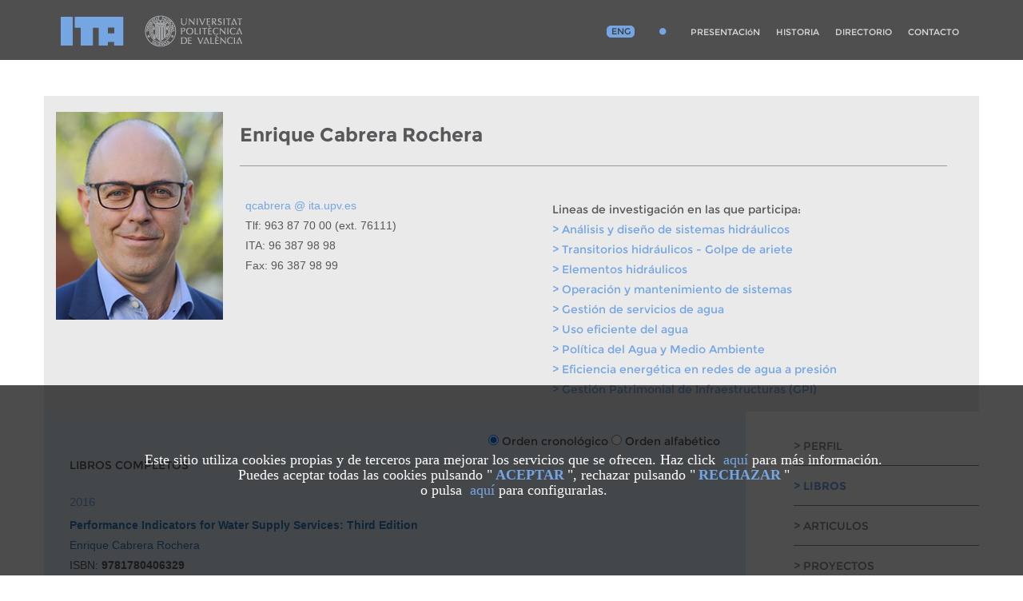

--- FILE ---
content_type: text/html; charset=UTF-8
request_url: https://www.ita.upv.es/quienes_somos/directorio/Enrique_Cabrera_Rochera/qcabrera/libros
body_size: 9374
content:
<!DOCTYPE html PUBLIC "-//W3C//DTD XHTML 1.0 Transitional//EN" "http://www.w3.org/TR/xhtml1/DTD/xhtml1-transitional.dtd">
<html xml:lang="es" lang="es">

<head>
        <title>Enrique Cabrera Rochera - ITA - Gesti&oacute;n sostenible del agua urbana </title>
  	<meta http-equiv="Content-Type" content="text/html; charset=utf-8" />
<meta charset="utf-8">
<meta http-equiv='X-UA-Compatible' content='IE=edge, chrome=1'/>        
<meta name="viewport" content="width=device-width, initial-scale=1">
<meta name="description" content="ITA. Gestion del Agua Urbana. Universidad Politecnica de Valencia. Quienes somos. Investigacion y Desarrollo. Cursos. Publicaciones. Proyectos. Articulos. Libros. Ventas" />
<meta name="keywords" content="ita, personal, quienes somos, formacion, consultoria" />
<meta name="robots" content="index,follow" />
<meta name="viewport" content="width=device-width, initial-scale=1" />

           <link rel="image_src" href="https://www.ita.upv.es/img/home/carousel_00.jpg">
           <meta name="twitter:image:src" content="https://www.ita.upv.es/img/home/carousel_00.jpg">
           <meta property="og:image" content="https://www.ita.upv.es/img/home/carousel_00.jpg">            
        
<script src="/recursos/js/jquery-1.12.4.min.js"></script>
<script src="/recursos/bootstrap/337/js/bootstrap.min.js"></script>

<!-- Google Analytics -->
<!-- <script>
(function(i,s,o,g,r,a,m){i['GoogleAnalyticsObject']=r;i[r]=i[r]||function(){
(i[r].q=i[r].q||[]).push(arguments)},i[r].l=1*new Date();a=s.createElement(o),
m=s.getElementsByTagName(o)[0];a.async=1;a.src=g;m.parentNode.insertBefore(a,m)
})(window,document,'script','//www.google-analytics.com/analytics.js','ga');

ga('create', 'UA-2246856-1', 'auto');
ga('send', 'pageview');
</script> -->
        <link rel="stylesheet" href="/recursos/font-awesome/470/css/font-awesome.min.css">
        <link rel="stylesheet" href="/recursos/bootstrap/337/css/bootstrap.min.css">
        <link rel="stylesheet" type="text/css" media="all" href="/recursos/css/Montserrat.css?ver=1.0" />

        <link href="/css/ita.css" rel="stylesheet" type="text/css" />
<!--	<link href='https://fonts.googleapis.com/css?family=Montserrat:400,700' rel='stylesheet' type='text/css'>
        <link rel="stylesheet" href="//maxcdn.bootstrapcdn.com/font-awesome/4.4.0/css/font-awesome.min.css">
        <link rel="stylesheet" href="http://maxcdn.bootstrapcdn.com/bootstrap/3.3.5/css/bootstrap.min.css">
        <link href="/css/teasers.css" rel="stylesheet" type="text/css" />
	<link href="/css/plantillas.css" rel="stylesheet" type="text/css" />-->
        
        <link rel="stylesheet" type="text/css" media="all" href="/css/main.ita.css" />
        <link rel="stylesheet" type="text/css" media="all" href="/css/bootstrap.ita.css?v=1.01"> <!--//BLOQUE COOKIES-->
<style>
    @media (max-width:767px) {
        #barraaceptacion {
            min-height: 300px;
        }
    }

    @media (min-width:768px) {
        #barraaceptacion {
            min-height: 33%;
        }
    }

    /* ESTILOS COOKIES */
    #barraaceptacion {
        display:none;
        position:fixed;
        left:0px;
        right:0px;
        bottom:0px;
        padding-bottom:20px;
        width:100%;
        text-align:center;
        background-color: rgba(0, 0, 0, 0.7);
        color:#fff;
        z-index:99999;
    }

    .inner {
        width:100%;
        position:absolute;
        padding-left:5px;
        /*font-family:verdana;*/
        font-size:18px;
        top:35%;
    }

    .inner a.ok {
        padding:4px;
        color:#75A6E3;
        text-decoration:none;
    }

    .inner a.info {
        padding-left:5px;
        text-decoration:none;
        color:#75A6E3;
    }

    /* FIN ESTILO COOKIES */
</style>

<div style="display: none;" id="barraaceptacion">
    <div class="inner">
        Este sitio utiliza cookies propias y de terceros para mejorar los servicios que se ofrecen. Haz click <a href="/politica_cookies-es.php" target="_blank" class="info">aqu&iacute;</a> para m&aacute;s informaci&oacute;n.
        <br>Puedes aceptar todas las cookies pulsando "<a href="javascript:void(0);" class="ok" onclick="PonerCookie();"><b>ACEPTAR</b></a>", rechazar pulsando "<a href="javascript:void(0);" class="ok" onclick="RechazarCookie();"><b>RECHAZAR</b></a>"
        <br>o pulsa <a href="javascript:void(0);" onclick="SettingsCookies();" class="info">aqu&iacute;</a> para configurarlas.
    </div>
</div>

<script>

function getCookie(c_name){
    var c_value = document.cookie;
    var c_start = c_value.indexOf(" " + c_name + "=");
    if (c_start == -1){
        c_start = c_value.indexOf(c_name + "=");
    }
    if (c_start == -1){
        c_value = null;
    }else{
        c_start = c_value.indexOf("=", c_start) + 1;
        var c_end = c_value.indexOf(";", c_start);
        if (c_end == -1){
            c_end = c_value.length;
        }
        c_value = unescape(c_value.substring(c_start,c_end));
    }
    return c_value;
}
 
function setCookie(c_name,value,exdays){
    var exdate=new Date();
    exdate.setDate(exdate.getDate() + exdays);
    var c_value=escape(value) + ((exdays==null) ? "" : "; expires="+exdate.toUTCString()) + "; path=/";
    document.cookie=c_name + "=" + c_value;
}
 
if(getCookie('cookieaviso')!="1"){
    document.getElementById("barraaceptacion").style.display="block";
}
function PonerCookie(){
    guardarConfig(); // Guarda la configuraci&oacute;n de las cookies
    //setCookie('cookieaviso','1',1);
    document.getElementById("barraaceptacion").style.display="none";
}

function RechazarCookie(){
    guardarRechazarConfig(); // Guarda la configuraci&oacute;n de las cookies
    //setCookie('cookieaviso','1',1);
    document.getElementById("barraaceptacion").style.display="none";
}
</script>

<!--//FIN BLOQUE COOKIES--><!-- CSS -->
<style>
    .modal {
        display: none; /* Hidden by default */
        position: fixed; /* Stay in place */
        z-index: 999999; /* Sit on top */
        padding-top: 100px; /* Location of the box */
        left: 0;
        top: 0;
        width: 100%;
        height: 100%;
        overflow: auto; /* Enable scroll if needed */
        background-color: rgb(0,0,0); /* Fallback color */
        background-color: rgba(0,0,0,0.4); /* Black w/ opacity */
    }
    .box{
        margin: 5% auto;
        -webkit-box-shadow: 0px 0px 9px 0px rgba(0,0,0,0.42);
        -moz-box-shadow: 0px 0px 9px 0px rgba(0,0,0,0.42);
        box-shadow: 0px 0px 9px 0px rgba(0,0,0,0.42);
        width: 30%;
        padding: 0px;
        border: 1px solid #888;
    }
    @media screen and (max-width:1400px){
        .box {
            width: 50%;
        }
    }
    @media screen and (max-width:780px){
        .box {
            width: 90%;
        }
    }

    .box-content{
        background-color:white;
        padding: 30px 30px 30px 30px;
    }

    .section-1{
        padding: 10px;
        text-align: right;
    }

    .bord-top{
        border-top: 1px solid #ddd;
    }

    .bord-bot{
        border-bottom: 1px solid #ddd;
    }

    .section-3{
        padding: 10px;
        text-align: center;
    }

    .accordion > .accepted{
        float: right;
        font-size: 12px;
        color:#75A6E3;
    }

    .accordion > .declined{
        float: right;
        font-size: 12px;
        color: #F15A1F;
    }

    .btn-cookies{
        background-color: #75A6E3;
        border: none;
        color: white;
        border-radius: 10px;
        padding: 8px 25px;
        text-align: center;
        text-decoration: none;
        display: inline-block;
        font-size: 14px;
        margin: 4px 2px;
        cursor: pointer;
    }

    .title{
        padding: 20px 50px 20px 50px;
        color: white;
        background-color: #75A6E3;
    }


    .btn-save{
        background-color: #75A6E3;
        border: none;
        color: white;
        width: 100%;
        border-radius: 10px;
        padding: 10px;
        text-align: center;
        text-decoration: none;
        display: inline-block;
        font-size: 16px;
        margin: 4px 2px;
        cursor: pointer;
    }


    h2,
    h3,
    p,
    td{
        font-family: 'Poppins', sans-serif;
    }

    .panel > p{
        font-size: 12px;
    }

    .accordion {
        background: transparent;
        color: #262626;
        cursor: pointer;
        padding: 18px;
        width: 100%;
        border: none;
        text-align: left;
        outline: none;
        font-size: 15px;
        transition: 0.4s;
    }

    .accordion:hover {
        background-color: #EEE;
    }

    .panel {
        padding: 0 18px;
        display: none;
        background-color: white;
        overflow: hidden;
    }


    .switch {
        vertical-align: middle;
        position: relative;
        display: inline-block;
        width: 60px;
        height: 34px;
    }

    .switch input {
        opacity: 0;
        width: 0;
        height: 0;
    }

    .slider {
        position: absolute;
        cursor: pointer;
        top: 0;
        left: 0;
        right: 0;
        bottom: 0;
        background-color: #ccc;
        -webkit-transition: .4s;
        transition: .4s;
    }

    .slider:before {
        position: absolute;
        content: "";
        height: 26px;
        width: 26px;
        left: 4px;
        bottom: 4px;
        background-color: white;
        -webkit-transition: .4s;
        transition: .4s;
    }

    input:checked + .slider {
        background-color: #75A6E3;
    }

    input:focus + .slider {
        box-shadow: 0 0 1px #75A6E3;
    }

    input:checked + .slider:before {
        -webkit-transform: translateX(26px);
        -ms-transform: translateX(26px);
        transform: translateX(26px);
    }

    /* Rounded sliders */
    .slider.round {
        border-radius: 34px;
    }

    .slider.round:before {
        border-radius: 50%;
    }

    .toggles{
        padding: 10px;
    }
    .toggles > span{
        /*font-family: 'Poppins';*/
        font-family: 'Poppins', sans-serif;
        font-size: 12px;
        padding-top: 15px;
    }
</style>

<!-- HTML SETTINGS COOKIES-->
<div class="modal" id="ventModal">
<div class="box" id="boxSettingCookies">
    <div class="title">
        <h3>Configuraci&oacute;n de las cookies</h3>
    </div>
    <div class="box-content">
        <!-- <div class="section-1">
            <button id="aceptarTodas" class="btn btn-cookies">Aceptar todas las cookies</button>
        </div> -->
        <div class="bord-top">
            <button class="accordion">Cookies t&eacute;cnicas (Requiridas) <span class="accepted">Aceptada</span></button>
            <div class="panel">
                <p>Son aquellas que permiten al usuario la navegaci&oacute;n a trav&eacute;s de una p&aacute;gina web, plataforma
                    o aplicaci&oacute;n y la utilizaci&oacute;n de las diferentes opciones o servicios que en ella existan como,
                    por ejemplo, controlar el tr&aacute;fico y la comunicaci&oacute;n de datos, identificar la sesi&oacute;n, acceder a partes de acceso restringido,
                    recordar los elementos que integran un pedido, realizar el proceso de compra de un pedido,
                    realizar la solicitud de inscripci&oacute;n o participaci&oacute;n en un evento, utilizar elementos de seguridad durante la navegaci&oacute;n,
                    almacenar contenidos para la difusi&oacute;n de videos o sonido o compartir contenidos a trav&eacute;s de redes sociales. Aceptadas por defecto.</p>
            </div>
        </div>
        <div class="bord-top">
            <button class="accordion">Cookies de personalizaci&oacute;n <span id="sCookiePer" class="accepted">Aceptada</span></button>
            <div class="panel">
                <p>Son aquellas que permiten al usuario acceder al servicio con algunas caracter&iacute;sticas de car&aacute;cter general predefinidas en funci&oacute;n de una serie de criterios en el terminal del usuario como por ejemplo serian el idioma, el tipo de navegador a trav&eacute;s del cual accede al servicio, la configuraci&oacute;n regional desde donde accede al servicio, etc. Aceptadas por defecto.</p>
                <div class="toggles">
                    <span class="pt-1">Denegar</span>
                    <label class="switch">
                        <input id="iCookiePer" type="checkbox">
                        <span id="ssrCookiePer" class="slider round"></span>
                    </label>
                    <span>Aceptar</span>
                </div>
            </div>
        </div>
        <div class="bord-top">
            <button class="accordion">Cookies de an&aacute;lisis <span id="sCookieAnal" class="accepted">Aceptada</span></button>
            <div class="panel">
                <p>Son aquellas que bien tratadas por nosotros o por terceros, nos permiten cuantificar el n&uacute;mero de usuarios y as&iacute; realizar la medici&oacute;n y an&aacute;lisis estad&iacute;stico de la utilizaci&oacute;n que hacen los usuarios del servicio ofertado. Para ello se analiza su navegaci&oacute;n en nuestra p&aacute;gina web con el fin de mejorar la oferta de productos o servicios que le ofrecemos. En particular, este sitio Web utiliza Google Analytics. Aceptadas por defecto.</p>
                <div class="toggles">
                    <span class="pt-1">Denegar</span>
                    <label class="switch">
                        <input id="iCookieAnal" type="checkbox">
                        <span id="ssrCookieAnal" class="slider round"></span>
                    </label>
                    <span>Aceptar</span>
                </div>
            </div>
        </div>
        <div class="section-3">
            <button type="button" onclick="guardarConfig()" class="btn-save">Guardar</button>
        </div>
    </div>
</div>
</div>

<!-- JS -->
<script>
    var acc = document.getElementsByClassName("accordion");
    var i;
    for (i = 0; i < acc.length; i++) {
        acc[i].addEventListener("click", function() {
            cerrarAccordions();
            this.classList.toggle("active");
            var panel = this.nextElementSibling;
            if (panel.style.display === "block") {
                panel.style.display = "none";
            } else {
                panel.style.display = "block";
            }
        });
    }

    //document.getElementById("iCookiePer").setAttribute("checked", true);
    document.getElementById("ssrCookiePer").addEventListener("click", function() {
        if (document.getElementById("iCookiePer").checked) {
            document.getElementById("iCookiePer").setAttribute("checked", false);
            document.getElementById("sCookiePer").className = "declined";
            document.getElementById("sCookiePer").innerText = "Rechazada";
        } else {
            document.getElementById("iCookiePer").setAttribute("checked", true);
            document.getElementById("sCookiePer").className = "accepted";
            document.getElementById("sCookiePer").innerText = "Aceptada";
        }
    });

    //document.getElementById("iCookieAnal").checked = false;
    document.getElementById("ssrCookieAnal").addEventListener("click", function() {
        if (document.getElementById("iCookieAnal").checked) {
            document.getElementById("iCookieAnal").setAttribute("checked", false);
            document.getElementById("sCookieAnal").className = "declined";
            document.getElementById("sCookieAnal").innerText = "Rechazada";
        } else {
            document.getElementById("iCookieAnal").setAttribute("checked", true);
            document.getElementById("sCookieAnal").className = "accepted";
            document.getElementById("sCookieAnal").innerText = "Aceptada";
        }
    });

    /*document.getElementById("aceptarTodas").addEventListener("click", function() {
        document.getElementById("iCookiePer").setAttribute("checked", true);
        document.getElementById("sCookiePer").className = "accepted";
        document.getElementById("sCookiePer").innerText = "Aceptada";
        document.getElementById("iCookieAnal").setAttribute("checked", true);
        document.getElementById("sCookieAnal").className = "accepted";
        document.getElementById("sCookieAnal").innerText = "Aceptada";
    });*/

    function cerrarAccordions() {
        var acc = document.getElementsByClassName("accordion");
        var i;
        for (i = 0; i < acc.length; i++) {
            acc[i].classList.toggle("active");
            var panel = acc[i].nextElementSibling;
            panel.style.display = "none";
        }
    }

    function SettingsCookies() {
        cargarValoresCookies();
        document.getElementById("ventModal").style.display="block";
    }

    function cargarValoresCookies() {
        if (getCookie("cookiePer") == 0) {
            document.getElementById("iCookiePer").checked =false;
            document.getElementById("sCookiePer").className = "declined";
            document.getElementById("sCookiePer").innerText = "Rechazada";
        } else {
            document.getElementById("iCookiePer").checked = true;
            document.getElementById("sCookiePer").className = "accepted";
            document.getElementById("sCookiePer").innerText = "Aceptada";
        }
        if (getCookie("cookieAnal") == 0) {
            document.getElementById("iCookieAnal").checked = false;
            document.getElementById("sCookieAnal").className = "declined";
            document.getElementById("sCookieAnal").innerText = "Rechazada";
        } else {
            document.getElementById("iCookieAnal").checked = true;
            document.getElementById("sCookieAnal").className = "accepted";
            document.getElementById("sCookieAnal").innerText = "Aceptada";
        }
    }
    var modal = document.getElementById("ventModal");
    // When the user clicks anywhere outside of the modal, close it
    window.onclick = function(event) {
        if (event.target == modal) {
            modal.style.display = "none";
        }
    }

    function guardarConfig() {
        var cookPer = document.getElementById('iCookiePer').checked ? 1 : 0
        var cookAnal = document.getElementById('iCookieAnal').checked ? 1 : 0
        // Seg&uacute;n RGPD pueden est&aacute;r guardadas las configuraci&oacute;n hasta 12 meses antes de
        // volver a mostrar el mensaje de cookies
        var diasExp = 360;
        $.ajax({
            url  : 'https://www.ita.upv.es/api/cookiesLogs.php',
            data : { cookie: 'cookieTec', valor: 1 },
            type : 'POST' ,
            success : function( output ) {
            }
        });
        $.ajax({
            url  : 'https://www.ita.upv.es/api/cookiesLogs.php',
            data : { cookie: 'cookiePer', valor: cookPer},
            type : 'POST' ,
            success : function( output ) {
            }
        });
        $.ajax({
            url  : 'https://www.ita.upv.es/api/cookiesLogs.php',
            data : { cookie: 'cookieAnal', valor: cookAnal},
            type : 'POST' ,
            success : function( output ) {
            }
        });
        setCookie('cookieaviso','1',diasExp);
        setCookie('cookieTec','1',diasExp);
        setCookie('cookiePer',cookPer,diasExp);
        setCookie('cookieAnal',cookAnal,diasExp);
        modal.style.display = "none";
        document.getElementById("barraaceptacion").style.display="none";
    }

    function guardarRechazarConfig() {
        var cookPer = 0
        var cookAnal = 0
        // Seg&uacute;n RGPD pueden est&aacute;r guardadas las configuraci&oacute;n hasta 12 meses antes de
        // volver a mostrar el mensaje de cookies
        var diasExp = 360;
        $.ajax({
            url  : 'https://www.ita.upv.es/api/cookiesLogs.php',
            data : { cookie: 'cookieTec', valor: 1 },
            type : 'POST' ,
            success : function( output ) {
            }
        });
        $.ajax({
            url  : 'https://www.ita.upv.es/api/cookiesLogs.php',
            data : { cookie: 'cookiePer', valor: cookPer},
            type : 'POST' ,
            success : function( output ) {
            }
        });
        $.ajax({
            url  : 'https://www.ita.upv.es/api/cookiesLogs.php',
            data : { cookie: 'cookieAnal', valor: cookAnal},
            type : 'POST' ,
            success : function( output ) {
            }
        });
        setCookie('cookieaviso','1',diasExp);
        setCookie('cookieTec','1',diasExp);
        setCookie('cookiePer',cookPer,diasExp);
        setCookie('cookieAnal',cookAnal,diasExp);
        modal.style.display = "none";
        document.getElementById("barraaceptacion").style.display="none";
    }

</script>


  
<script type=text/javascript>
  function ParseEmail (email) {
    window.location = 'mailto:'+email.replace(' @ ','@');
    return true;
  }
  //document.write("<a onClick=\"return ParseEmail('qcabrera @ ita.upv.es');\" href=\"javascript:return;\">qcabrera&nbsp;@&nbsp;ita.upv.es</a><br/>");
</script>
        
</head>		
<body>

        
<nav class="navbar navbar-inverse navbar-fixed-top" id="navbar_ITA">
    <div class="container">
    <div class="navbar-header">
        <button type="button" class="navbar-toggle" data-toggle="collapse" data-target="#myNavbar">
            <span class="icon-bar"></span>
            <span class="icon-bar"></span>
            <span class="icon-bar"></span>
        </button>

            <a class="navbar-brand" href="https://www.ita.upv.es">
                <img src="/img/ita_new.png" class="imagen_logo"/>
            </a>

            <a class="navbar-brand" href="http://www.upv.es/" target="_blank">
                <img src="/img/upv_newl.png" class="imagen_logo" />
            </a>

    </div>
    <div class="collapse navbar-collapse" id="myNavbar">
            <ul class='nav navbar-nav'>
                
                <li><a class="link_idioma" href="/cambioidioma.php?id_a=es&id_e=en&urlact=/quienes_somos/fichapersona-es.php?usr=qcabrera%cnt=libros%name=Enrique_Cabrera_Rochera%ord=%ctab=" >ENG</a></li>            <li class="dropdown" >

                <a class="dropdown-toggle" data-toggle="dropdown" href="https://www.ita.upv.es/quienes_somos/index-es.php" onclick='window.location="https://www.ita.upv.es/quienes_somos/index-es.php";'>
                        <i class="fa fa-circle" style="font-size: 90%; color:#75A6E3"></i>
                </a>

                <ul class="dropdown-menu"><li><a class="" href="/contacto/index-es.php" >CONTACTO</a></li><li><a class="" href="/quienes_somos/index-es.php" >¿QUIéNES SOMOS?</a></li><li><a class="" href="/formacion/index-es.php" >FORMACIóN</a></li><li><a class="" href="/idi/index-es.php" >I+D+I</a></li><li><a class="" href="/consultoria/index-es.php" >CONSULTORíA</a></li><li><a class="" href="/publicaciones/index-es.php" >PUBLICACIONES</a></li><li><a class="" href="/software/index-es.php" >SOFTWARE</a></li></ul>
            </li>
            <li class="" ><a href="/quienes_somos/presentacion-es.php" >PRESENTACIóN</a></li><li class="" ><a href="/quienes_somos/historia-es.php" >HISTORIA</a></li><li class="" ><a href="/quienes_somos/directorio-es.php" >DIRECTORIO</a></li><li class="" ><a href="/quienes_somos/contacto-es.php" >CONTACTO</a></li>
        </ul>
    </div>
    </div>
</nav> 
    
<div class="container contenedor">

    <div class="row">
        <div class="col-xs-12 fondo_gris" style=" margin-top: 70px">
            <div class="seccion_personal_interna" style="background-image: url('/cargarImagen.php?a=1&e=png&i=qcabrera'); min-height: 300px; margin-top: 0">
                <div class="titulo_presentacion" style="border-bottom: 1px solid #999;">Enrique Cabrera Rochera</div>
                <div class="row"  style="margin-top: 3%;">
                    <div class="col-xs-12 col-md-5">
                        <p class="bloque_texto_perfil">
                            <a class="texto_azul" href="mailto:qcabrera@ita.upv.es" > qcabrera @ ita.upv.es</a><br/>
                            Tlf: 963 87 70 00 (ext. 76111)<br/>
                            ITA: 96 387 98 98<br/>
                            Fax: 96 387 98 99<br/>
                        </p>                        
                    </div>
                                        <div class="col-xs-12 col-md-7">
                        <div class="bloque_texto_perfil">
                            Lineas de investigaci&oacute;n en las que participa:
                            <ul>
                                    <li><a class='texto_azul' href='/idi/fichalinea-es.php?lin=14'> > Análisis y diseño de sistemas hidráulicos</a></li><li><a class='texto_azul' href='/idi/fichalinea-es.php?lin=15'> > Transitorios hidráulicos - Golpe de ariete</a></li><li><a class='texto_azul' href='/idi/fichalinea-es.php?lin=16'> > Elementos hidráulicos</a></li><li><a class='texto_azul' href='/idi/fichalinea-es.php?lin=17'> > Operación y mantenimiento de sistemas</a></li><li><a class='texto_azul' href='/idi/fichalinea-es.php?lin=18'> > Gestión de servicios de agua</a></li><li><a class='texto_azul' href='/idi/fichalinea-es.php?lin=19'> > Uso eficiente del agua</a></li><li><a class='texto_azul' href='/idi/fichalinea-es.php?lin=20'> > Política del Agua y Medio Ambiente</a></li><li><a class='texto_azul' href='/idi/fichalinea-es.php?lin=29'> > Eficiencia energética en redes de agua a presión</a></li><li><a class='texto_azul' href='/idi/fichalinea-es.php?lin=31'> > Gestión Patrimonial de Infraestructuras (GPI)</a></li>                            </ul>
                        </div>
                    </div>
                                    </div>
            </div>
        </div>
    </div>

    <div class="row">
        <div class="col-xs-12 col-md-3 col-md-push-9" style="padding-right: 0px; padding-left: 60px;">
                        
                <ul id="navPersonal" class="nav nav-pills nav-stacked mayusculas">
            <li ><a href='/quienes_somos/directorio/Enrique_Cabrera_Rochera/qcabrera/perfil'> > Perfil  </a></li><li  class='active' ><a href='/quienes_somos/directorio/Enrique_Cabrera_Rochera/qcabrera/libros'> > Libros  </a></li><li ><a href='/quienes_somos/directorio/Enrique_Cabrera_Rochera/qcabrera/articulos'> > Articulos  </a></li><li ><a href='/quienes_somos/directorio/Enrique_Cabrera_Rochera/qcabrera/proyectos'> > Proyectos  </a></li><li ><a href='/quienes_somos/directorio/Enrique_Cabrera_Rochera/qcabrera/docencia'> > Docencia  </a></li><li ><a href='/quienes_somos/directorio/Enrique_Cabrera_Rochera/qcabrera/trabajos_dirigidos'> > Trabajos dirigidos  </a></li><li ><a href='/quienes_somos/directorio/Enrique_Cabrera_Rochera/qcabrera/descargas'> > Descargas  </a></li>                </ul>
                    </div>
    
        <div class="col-xs-12 col-md-9 col-md-pull-3 fondo_azul" style="min-height: 450px;">
            <div class="bloque_texto_perfil">
                
            <div align="right">
    <form action="/quienes_somos/fichapersona-es.php" method="GET">
        <input type="Hidden" name="usr" value="qcabrera"/>
        <input type="Hidden" name="cnt" value="libros"/>
        <input type="radio" name="ord" value="0" onclick="form.submit()" checked /> Orden cronol&oacute;gico         <input type="radio" name="ord" value="1" onclick="form.submit()" /> Orden alfab&eacute;tico      </form>
</div>
<div class='h2listado'>Libros completos</div><table class='tabla-listadoelementos' cellpadding='0' cellspacing='0'><tr><td class='nobgcolor'><div class='h3listado'>2016</div></td></tr><tr class='impar'><td><b><a href='/idi/fichalibro-es.php?id=194'>Performance Indicators for Water Supply Services: Third Edition</a></b><br><a href='/quienes_somos/fichapersona-es.php?usr=qcabrera'>Enrique Cabrera Rochera</a><br>ISBN: <b>9781780406329 </b> <br>Editorial: <b>IWA Publishing</b> (2016)</td></tr><tr class='par'><td><b><a href='/idi/fichalibro-es.php?id=195'>Regulation of Urban Water Services. An Overview</a></b><br><a href='/quienes_somos/fichapersona-es.php?usr=ecabrera'>Enrique Cabrera Marcet</a>, <a href='/quienes_somos/fichapersona-es.php?usr=qcabrera'>Enrique Cabrera Rochera</a><br>ISBN: <b>9781780408170</b> <br>Editorial: <b>IWA Publishing</b> (2016)</td></tr><tr><td class='nobgcolor'><div class='h3listado'>2015</div></td></tr><tr class='impar'><td><b><a href='/idi/fichalibro-es.php?id=196'>AquaRating: An international standard for assessing water and wastewater services</a></b><br><a href='/quienes_somos/fichapersona-es.php?usr=qcabrera'>Enrique Cabrera Rochera</a><br>ISBN: <b>9781780407395</b> <br>Editorial: <b>IWA Publishing</b> (2015)</td></tr><tr><td class='nobgcolor'><div class='h3listado'>2010</div></td></tr><tr class='impar'><td><b><a href='/idi/fichalibro-es.php?id=153'>Benchmarking Water Services. Guiding water utilities to excellence.</a></b><br><a href='/quienes_somos/fichapersona-es.php?usr=qcabrera'>Enrique Cabrera Rochera</a>, Dane P., Haskins S., Theuretzbacher-Fritz H.<br>ISBN: <b>9781843391982</b> (2010)</td></tr><tr><td class='nobgcolor'><div class='h3listado'>2008</div></td></tr><tr class='impar'><td><b><a href='/idi/fichalibro-es.php?id=74'>Performance Assessment of Urban Infrastructure Services</a></b><br>Ed(s). <a href='/quienes_somos/fichapersona-es.php?usr=qcabrera'>Enrique Cabrera Rochera</a>, Pardo M.A.<br>ISBN: <b>1843391910</b> <br>Editorial: <b>IWA Publishing</b> (2008)</td></tr><tr><td class='nobgcolor'><div class='h3listado'>2007</div></td></tr><tr class='impar'><td><b><a href='/idi/fichalibro-es.php?id=72'>Gestión integral de contadores de agua</a></b><br><a href='/quienes_somos/fichapersona-es.php?usr=farregui'>Francisco Arregui de la Cruz</a>, <a href='/quienes_somos/fichapersona-es.php?usr=qcabrera'>Enrique Cabrera Rochera</a>, <a href='/quienes_somos/fichapersona-es.php?usr=rcobacho'>Ricardo Cobacho Jordán</a><br>ISBN: <b>84-608-0539-5</b> (2007)</td></tr><tr><td class='nobgcolor'><div class='h3listado'>2006</div></td></tr><tr class='impar'><td><b><a href='/idi/fichalibro-es.php?id=73'>Integrated Water Meter Management</a></b><br><a href='/quienes_somos/fichapersona-es.php?usr=farregui'>Francisco Arregui de la Cruz</a>, <a href='/quienes_somos/fichapersona-es.php?usr=qcabrera'>Enrique Cabrera Rochera</a>, <a href='/quienes_somos/fichapersona-es.php?usr=rcobacho'>Ricardo Cobacho Jordán</a><br>ISBN: <b>9781843390343</b> (2006)</td></tr><tr class='par'><td><b><a href='/idi/fichalibro-es.php?id=71'>Performance Indicators for Water Supply Services</a></b><br>Alegre, H., Baptista, J.M., <a href='/quienes_somos/fichapersona-es.php?usr=qcabrera'>Enrique Cabrera Rochera</a>, Cubillo, F., Duarte, P., Hirner, W., Merkel, W., Parena, R.<br>ISBN: <b>1843390515</b> (2006)</td></tr><tr><td class='nobgcolor'><div class='h3listado'>2003</div></td></tr><tr class='impar'><td><b><a href='/idi/fichalibro-es.php?id=8'>PEDS 2003, Conferencia Internacional IWA-IAHR, Pumps, Electromechanical Devices and Systems</a></b><br>Ed(s). <a href='/quienes_somos/fichapersona-es.php?usr=ecabrera'>Enrique Cabrera Marcet</a>, <a href='/quienes_somos/fichapersona-es.php?usr=qcabrera'>Enrique Cabrera Rochera</a><br>ISBN: <b>90-5809-574-6</b> (2003)</td></tr></table><br><br><div class='h2listado'>Cap&iacute;tulos de libro</div><table border=0 class='tabla-listadoelementos' cellpadding='0' cellspacing='0'><tr><td class='nobgcolor'><div class='h3listado'>2009</div></td></tr><tr class='impar'><td>Strategic Asset Management of Water Supply and Wastewater Infrastructures<br><img src='/img/ul.png' align='absmiddle'> <b><a href='/idi/fichalibro-es.php?id=154'>ISO 24500 standards as a support tool to manage assets</a></b><br><img src='/img/ul.png' align='absmiddle'> <b><a href='/idi/fichalibro-es.php?id=155'>Effect of water costs on the optimal renovation period of pipes</a></b><br></td></tr><tr class='impar'><td>Water Policy in Spain<br><img src='/img/ul.png' align='absmiddle'> <b><a href='/idi/fichalibro-es.php?id=152'>Water supply in urban areas</a></b><br><tr><td class='nobgcolor'><div class='h3listado'>2008</div></td></tr></td></tr><tr class='impar'><td>Performance of Urban Infrastructure Services. The case of Water Supply, Wastewater and Solid Waste<br><img src='/img/ul.png' align='absmiddle'> <b><a href='/idi/fichalibro-es.php?id=151'>Measurement Systems</a></b><br></td></tr><tr class='par'><td>Problemas resueltos de ingeniería fluidomecánica<br><img src='/img/ul.png' align='absmiddle'> <b><a href='/idi/fichalibro-es.php?id=188'>Problemas resueltos de ingeniería fluidomecánica</a></b><br><tr><td class='nobgcolor'><div class='h3listado'>2005</div></td></tr></td></tr><tr class='impar'><td>Efficient 2005. Proceedings of the Conference.<br><img src='/img/ul.png' align='absmiddle'> <b><a href='/idi/fichalibro-es.php?id=45'>Improving Efficiency of Water Use and Conservation in Spanish Hotels</a></b><br></td></tr><tr class='par'><td>Water Policy in Spain<br><img src='/img/ul.png' align='absmiddle'> <b><a href='/idi/fichalibro-es.php?id=62'>Urban Water Supply</a></b><br><tr><td class='nobgcolor'><div class='h3listado'>2004</div></td></tr></td></tr><tr class='impar'><td>2004 Water Sources Conference<br><img src='/img/ul.png' align='absmiddle'> <b><a href='/idi/fichalibro-es.php?id=27'>Urban Water Demand in Spanish Cities by Measuring end Uses Consumption Patterns</a></b><br></td></tr><tr class='par'><td>Proceedings of the Conference. International Water Association<br><img src='/img/ul.png' align='absmiddle'> <b><a href='/idi/fichalibro-es.php?id=26'>Assessing the efficiency of efficiency programs. Benchmarking on water conservation schemes.</a></b><br><tr><td class='nobgcolor'><div class='h3listado'>2003</div></td></tr></td></tr><tr class='impar'><td>2nd International Conference on Efficient Use and Management of Urban Water Supply - Efficient 2003<br><img src='/img/ul.png' align='absmiddle'> <b><a href='/idi/fichalibro-es.php?id=17'>Low-Flow Devices in Spain: How Efficient are They in Fact? An Accurate Way of Calculation</a></b><br></td></tr><tr class='par'><td>Advances in Water Supply Management (A. A. Balkema Publishers)<br><img src='/img/ul.png' align='absmiddle'> <b><a href='/idi/fichalibro-es.php?id=168'>Setting the right water tariff for targetted standards of service</a></b><br></td></tr><tr class='impar'><td>Pumps, Electromechanical Devices and Systems Applied to Urban Water Management<br><img src='/img/ul.png' align='absmiddle'> <b><a href='/idi/fichalibro-es.php?id=7'>The Repair and Maintenance Costs Curve: Ways to Calculate it for a Medium Size Utility</a></b><br><img src='/img/ul.png' align='absmiddle'> <b><a href='/idi/fichalibro-es.php?id=9'>Evaluation of Leakage by Means of Night Flow Measurements and Analytical Discrimination.A Comparative Study.
</a></b><br><img src='/img/ul.png' align='absmiddle'> <b><a href='/idi/fichalibro-es.php?id=10'>Air Valves Dynamic Behaviour</a></b><br><img src='/img/ul.png' align='absmiddle'> <b><a href='/idi/fichalibro-es.php?id=11'>Reviewing Air Valves Selection</a></b><br><img src='/img/ul.png' align='absmiddle'> <b><a href='/idi/fichalibro-es.php?id=15'>Benchmarking in the Water Industry. Basic Principles, Applicability and Methodology.</a></b><br><img src='/img/ul.png' align='absmiddle'> <b><a href='/idi/fichalibro-es.php?id=16'>A New Approach to Assess Performance Indicators’ Data Quality</a></b><br><img src='/img/ul.png' align='absmiddle'> <b><a href='/idi/fichalibro-es.php?id=29'>Coupling Between Well Hydraulics and Pump Operation to Determine Unsteady Flowrates</a></b><br><tr><td class='nobgcolor'><div class='h3listado'>2002</div></td></tr></td></tr><tr class='impar'><td>2002 Water Sources Conference<br><img src='/img/ul.png' align='absmiddle'> <b><a href='/idi/fichalibro-es.php?id=22'>A computer simulation model to evaluate supply and demand side options in urban water utility management</a></b><br></td></tr><tr class='par'><td>5th International Conference on "Water Resources Management in the era of Transition"<br><img src='/img/ul.png' align='absmiddle'> <b><a href='/idi/fichalibro-es.php?id=5'>Water Management Paradox in Southern Europe. The case of Spain</a></b><br></td></tr><tr class='impar'><td>III Congreso Ibérico "Gestión y Planificación del Agua"<br><img src='/img/ul.png' align='absmiddle'> <b><a href='/idi/fichalibro-es.php?id=6'>La gestión del agua en los países de la Unión Europea. Paradigmas del Norte y del Sur.</a></b><br></td></tr><tr class='par'><td>Regional Water System Management. Water conservation, water supply and system integration<br><img src='/img/ul.png' align='absmiddle'> <b><a href='/idi/fichalibro-es.php?id=14'>Assesment and Performance Benchmarking of Water Utilities</a></b><br></td></tr><tr class='impar'><td>Regional water system management. Water conservation, water supply and system integration<br><img src='/img/ul.png' align='absmiddle'> <b><a href='/idi/fichalibro-es.php?id=114'>Assessment and Performance Benchmarking of Water Utilities</a></b><br><tr><td class='nobgcolor'><div class='h3listado'>2001</div></td></tr></td></tr><tr class='impar'><td>International Conference on "Efficient Use and Management of Water for Urban Supply"<br><img src='/img/ul.png' align='absmiddle'> <b><a href='/idi/fichalibro-es.php?id=4'>Modelo para la evaluación de opciones de la oferta y la demanda en la gestión de un abastecimiento urbano</a></b><br></td></tr><tr class='par'><td>International Conference on "Systematich Approach to Leakage Control and Water Distribution Systems Management"<br><img src='/img/ul.png' align='absmiddle'> <b><a href='/idi/fichalibro-es.php?id=3'>A new way to audit water networks</a></b><br><tr><td class='nobgcolor'><div class='h3listado'>2000</div></td></tr></td></tr><tr class='impar'><td>Enseñanza vía Internet / Web de la Ingeniería de sistemas y automática<br><img src='/img/ul.png' align='absmiddle'> <b><a href='/idi/fichalibro-es.php?id=23'>Desarrollo de una aplicación multimedia para la enseñanza en recursos hídricos</a></b><br></table><br><br>            </div> 
        </div>
    </div>

</div> 
<div class="navbar footer">
    <div class="container">
        <div class="row" style="">
            <div class="col-xs-12">
                <div style="float:left; padding: 15px 0px 10px 0px">
                    <span class="miga"><a href='/'>Inicio</a> > <a href='/quienes_somos/'>Quiénes Somos</a> > <span class="miga"><a href='/quienes_somos/directorio-es.php'>Directorio</a></span><span class="migafinal"> > Enrique Cabrera Rochera </span></span>                </div>
            </div>
        </div>
            <!--<div style="float:left; width: 100%; border-top: 2px solid #cccccc">
                <img src="/img/commons.png" style="margin:20px 0px" />
            </div>-->
            <div style="float:left; width: 100%; padding-bottom: 10px">
                <span style="font-size:9px; color: #A2A3A5">
                    &copy; Copyright 2026 ITA - Universitat Polit&egrave;cnica de Val&egrave;ncia &middot; <a href="javascript:void(0);" onclick="SettingsCookies();" class="info">Cookies</a>
                </span>
            </div>
    </div>
</div></body>
</html>


--- FILE ---
content_type: text/css
request_url: https://www.ita.upv.es/css/ita.css
body_size: 3255
content:
html {
    SCROLLBAR-FACE-COLOR: #FFFFFF; SCROLLBAR-HIGHLIGHT-COLOR: #EAEDF4; SCROLLBAR-SHADOW-COLOR: #EAEDF4; SCROLLBAR-3DLIGHT-COLOR: #EAEDF4; SCROLLBAR-ARROW-COLOR: #C2C9D9; SCROLLBAR-DARKSHADOW-COLOR: #EAEDF4;
}

body {
    font-family: seguibk, segoe UI, Arial, Helvetica;
    /*	font-size: 67%;*/
    /* font-size: 72%;*/
    color: #646464;
    margin-top: 0px;
    margin-bottom: 0px;
    MARGIN-LEFT: auto;
    MARGIN-RIGHT: auto;
    padding: 0px;
    /*margin:auto;*/
}

/* REDES SOCIALES */
.fondo_ita{
    background: url('/img/fondo_clean.png') no-repeat top center;
    padding-bottom: 0px;
    vertical-align: bottom;
}
.blog_title{
    font-weight: bold;

}
.redes_sociales{
    text-align: right;
    vertical-align: bottom;
   
}
.redes_sociales a{
    text-decoration: none;
}
.linked-logo{
    width: 45px;
    height: 42px;
    float: right;    
}
.linked-logo div{
    width: 45px;
    height: 42px;
    background-image: url('/img/social_net/linked.png');
    background-repeat: no-repeat;
    background-position:  50% 16px;
    opacity:0.5;
    /* le metemos la transicion */
    -webkit-transition:All 0.3s ease;
    -moz-transition:All 0.3s ease;
    -o-transition:All 0.3s ease;
}
.linked-logo a:hover div{
    opacity:1;
    background-position:  bottom center;
}
.twitter-logo{
    width: 45px;
    float: right;
}
.twitter-logo div{
    width: 45px;
    height: 42px;
    background-image: url('/img/social_net/twitter.png');
    background-repeat: no-repeat;
    background-position:  50% 16px;
    opacity:0.5;
    /* le metemos la transicion */
    -webkit-transition:All 0.3s ease;
    -moz-transition:All 0.3s ease;
    -o-transition:All 0.3s ease;
}
.twitter-logo a:hover div{
    opacity:1;
    background-position:  bottom center;
}
.facebook-logo{
    width: 45px;
    float: right;
}
.facebook-logo div{
    width: 45px;
    height: 42px;
    background-image: url('/img/social_net/facebook.png');
    background-repeat: no-repeat;
    background-position:  50% 16px;
    opacity:0.5;
    /* le metemos la transicion */
    -webkit-transition:All 0.3s ease;
    -moz-transition:All 0.3s ease;
    -o-transition:All 0.3s ease;
}
.facebook-logo a:hover div{
    opacity:1;
    background-position:  bottom center;
}
.youtube-logo{
    width: 45px;
    float: right;
}
.youtube-logo div{
    width: 45px;
    height: 42px;
    background-image: url('/img/social_net/youtube.png');
    background-repeat: no-repeat;
    background-position:  50% 16px;
    opacity:0.5;
    /* le metemos la transicion */
    -webkit-transition:All 0.3s ease;
    -moz-transition:All 0.3s ease;
    -o-transition:All 0.3s ease;
}
.youtube-logo a:hover div{
    opacity:1;
    background-position:  bottom center;
}
.wordpress-logo{
    float: right;
    width: 45px;
}
.wordpress-logo div{
    width: 45px;
    height: 42px;
    background-image: url('/img/social_net/wordpress.png');
    background-repeat: no-repeat;
    background-position:  50% 16px;
    opacity:0.5;
    /* le metemos la transicion */
    -webkit-transition:All 0.3s ease;
    -moz-transition:All 0.3s ease;
    -o-transition:All 0.3s ease;
}
.wordpress-logo a:hover div{
    opacity:1;
    background-position:  bottom center;
}


/* FIN REDES SOCIALES */

h1{
    font-size: 135%;
    color: #75A6E3;
    width: 1000px;
    text-align:left;
    padding-top: 5px;
    border-bottom-width: 1px;
    border-bottom-style: solid;
    border-bottom-color: #DDDDDD;
}
.navegacion{
    font-size: 10px;
    color: #004B96;
}
.navegacion b{
    font-size: 10px;
    color: #646464;
    font-weight:normal;
}
.navegacion a{
    font-size: 10px;
    color: #004B96;
    text-decoration:none;
}
.navegacion a:hover{
    text-decoration:underline;
    font-size: 10px;
    color: #004B96;
}

.menu-subscribe{
    font-size: 12px;
    color: #999999;
    text-align:center;
    text-decoration:none;
}

.menu{
    font-size: 12px;
    color: #004B96;
    text-align:center;
    text-decoration:none;
}
.menu a{
    color: #004B96;
    text-decoration:none;
}
.menu a:hover{
    color: #004B96;
    text-decoration:none;
}
h1.corto {
    font-size: 135%;
    color: #75A6E3;
    width: 960px;
    text-align:left;
    padding-top: 5px;
    border-bottom-width: 1px;
    border-bottom-style: solid;
    border-bottom-color: #DDDDDD;
}

h1.sinraya {
    font-size: 135%;
    color: #75A6E3;
    width: 1000px;
    text-align:left;
    padding-top: 5px;
    border-bottom-width: 0px;
}

h2{
    font-size: 115%;
    color: #75A6E3;
    text-align:left;
}

.h2sin{
    font-size: 125%;
    color: #75A6E3;
    font-weight: bold;
}

/*
h3 {
	font-size: 98% ! important;
	color: #99ce00;
	width: 90%;
	padding-top: 12px;
	padding-right: 15px;
	padding-bottom: 5px;
	padding-left: 0px;
	text-align:left;
	border-top: 3px;
	border-bottom-width: 0px;
	border-bottom-style: solid;
	border-bottom-color: #bdbdbd;
	margin:auto;
}
*/

.h1cookies {
    font-size: 135%;
    color: #75A6E3;
    text-align:left;
    padding-top: 5px;
    width: 99%;
    border-bottom: 1px solid #DDDDDD;
}

.h2cookies {
    font-size: 115%;
    color: #75A6E3;
    text-align:left;
    padding-top: 5px;
}

.h1cabecera {
    font-size: 135%;
    color: #75A6E3;
    width: 960px;

    padding-left: 0px;
    margin-left: 0px;
    text-align:left;

    margin-bottom: 0px;
    border-bottom-width: 1px;
    border-bottom-style: solid;
    border-bottom-color: #DDDDDD;
    margin: auto;
    font-weight: bold;
}

.h2listado {
    font-size: 135%;
    color: #75A6E3;
    padding-left: 0px;
    text-align: left;
    border-top: 0px;
    /*border-bottom-width: 1px;
	border-bottom-style: solid;
	border-bottom-color: #DDDDDD;*/
    margin-top: 5px;
    margin-bottom: 5px;
}

.h3listado {
    font-size: 110%;
    color: #75A6E3;
    margin-top: 15px;
    margin-bottom: 5px;
    text-align:left;
}

.h2presentacion {
    font-size: 12px;
    color: #75A6E3;
    text-align: center;
}
/* TABLA PRESENTACION SECCIONES */
.tabla-texto{
    margin:	0px;
    padding:5px;
    background-color:#FAFAFA;


}
.tabla-presentaciones {
    margin-top: 7px;
    margin-bottom:7px;
    /*
	margin-left:20px;
	margin-right:20px;*/
    margin-left:0px;
    margin-right:2px;
    padding-top:3px;
    padding-bottom:7px;
    padding-left: 0px;
    padding-right:0px;

    text-align:justify;
    background-color:#FFFFFF;
    background-repeat:repeat-x;
    width:994px;
    border-collapse:collapse;



}
.tr-top-1-big{
    background : url('/img/teaser_top_1_big.png') no-repeat;
    height:3px;
}
.tr-bottom-1-big{
    background : url('/img/teaser_bottom_1_big.png') no-repeat;
    height:3px;
}
.tr-top-curriculum{
    background : url('/img/teaser_top_curriculum.png') no-repeat;
    height:3px;
}
.tr-bottom-curriculum{
    background : url('/img/teaser_bottom_curriculum.png') no-repeat;
    height:3px;
}

.tabla-presentaciones a {
    color: #646464;
    text-decoration: none;
}

.tabla-presentaciones a:hover {
    color: #151515;
}

.celdafotopresentaciones {
    width:292px;
    vertical-align: top;
    text-align: center;
    padding:0px;
    margin:0px;
}
.celdatextopresentaciones {
    width:702px;
    height: 110px;
    padding-top: 5px;
    padding-bottom: 5px;
    padding-left: 10px;
    padding-right: 10px;
    vertical-align: top;
    border-left: 1px solid #DDDDDD;
    border-right: 1px solid #DDDDDD;
    background: url('/img/teaser_gradient_big.png') repeat-x;
}	
/*FIN TABLA PRESENTACION SECCIONES */

/* TABLA MENU (inferior contenido) */
.tabla-menu {
    width:1000px;
}

.tabla-menu td {
    vertical-align: top;
}
.tabla-menu a {
    color: #646464;
    text-decoration: none;
}
.tabla-menu a:hover{
    color: #151515;
    /*text-decoration: underline;*/
}

.tabla-menu100 {
    margin-top: 7px;
    margin-left:0px;
    margin-right:0px;
    margin-bottom:7px;
    width: 994px;
}

.tabla-menu100 a {
    color: #646464;
    text-decoration: none;
}

.tabla-menu100 a:hover{
    color: #151515;
    /*text-decoration: underline;*/
}
/* FIN TABLA MENU */

/*TABLA OPCION (de cada menu) */
.tabla-opcion {
    vertical-align: text-top;
    background-color: #f8f8f8;
    background-image: url('/img/caja_teaser.png');
    background-repeat: repeat-x;
    border-bottom:1px dotted #CCCCCC;
    border-top:1px dotted #DEDEDE;

    margin-top: 7px;
    margin-bottom:12px;
    margin-left: 10px;
    margin-right: 10px;

    width: 460px;
}

.tabla-opcion a {
    color: #646464;
    text-decoration:none;
}

.tabla-opcion a:hover {
    color: #151515;
    /*	text-decoration:underline; */
}
.tabla-opcion99{
    width: 985px;
    margin-top: 7px;
    margin-bottom:12px;
}
.tabla-opcion100 {
    vertical-align: text-top;
    background-color:#FFFFFF;
    background-image: url('/img/teaser_gradient.png');
    background-repeat:repeat-x;
    /*border-bottom:1px dotted #CCCCCC;
	border-top:1px dotted #eeeeee;*/
    border-left:1px solid #DDDDDD;
    padding-top: 7px;
    padding-bottom:12px;
    padding-left: 10px;
    padding-right: 10px;
}

.tabla-opcion100 a {
    color: #646464;
    text-decoration:none;
}

.tabla-opcion100 a:hover {
    color: #151515;
    /*text-decoration:none;*/
}

.foto-opcion {
    background-color:#FFFFFF;
    background-image: url('/img/teaser_gradient.png');
    background-repeat:repeat-x;
    border-right:1px solid #DDDDDD;
    height: 75px;
    width: 40px;
    padding-top: 4px;
    padding-bottom: 5px;
    padding-left: 5px;
    padding-right:10px;
    vertical-align: top;
}
/* FIN TABLA OPCION */


/* DIRECTORIO PERSONAL */

.tabla-listadodir {
    margin-top: 7px;
    margin-left:0px;
    margin-right:0px;
    margin-bottom:7px;
    width: 960px;
}
.tabla-listadodir td {
    vertical-align: top;
}
.tabla-listadodir a {
    color: #646464;
    text-decoration: none;
}
.tabla-listadodir a:hover{
    color: #151515;
    /*text-decoration: underline;*/
}

a.resaltado {
    color: #75A6E3;
}

a:hover.resaltado {
    color: #75A6E3;
    text-decoration: underline;
}
ul.sinbullet {
    /* Listado de cada persona */
    list-style-type: none;
}

ul.sinbulletsinmargen {
    list-style-type: none;
    margin-top: 0px;
    margin-left: 0px;
}
.td-tipopersonal{
    border-left: 1px solid #DDDDDD;
    border-right: 1px solid #DDDDDD;
    background: url('/img/teaser_gradient_big.png') repeat-x;
    height:145px;
    padding-left:10px;
    padding-top:10px;
}

.td-tipopersonalvacio{
    /*border-left: 1px solid #DDDDDD;*/
    /*border-right: 1px solid #DDDDDD;*/
    /*background-image: url('/img/teaser_gradient_big.png');*/
    height:145px;
    padding-left:11px;
    padding-top:11px;
}

.tabla-tipopersonal {
    /* Celdas de tipo de personal */
    vertical-align: text-top;
    background-color: #FFFFFF;
    border-collapse:collapse;

    /*border-bottom: 1px solid #DFDFDF;
	border-top: 1px solid #DFDFDF;*/

    margin-top: 7px;
    margin-bottom:12px;
    margin-left: 0px;
    margin-right: 20px;
    width: 488px;
    /*457*/

}

.tabla-perfilpersonal {
	text-align: justify;
	vertical-align: text-top;
	border-bottom: 1px solid #DFDFDF;
	border-top: 1px solid #DFDFDF;
	margin-top: 10px;
	margin-bottom: 0px;
	margin-left: 0px;
	margin-right: 0px;
	width: 97%;
	height: 95%;
	background: url('/img/teaser_gradient_big.png') repeat-x;
}

.tabla-listadoelementos {
    list-style: none;
    margin-left: 0px;
    margin-right: 0px;
    padding: 0px;
    padding-bottom: 0px;
    padding-top: 0px;
    width:97%;
    border: 0px;
    border-top: 0px;
}

.tabla-listadoelementos td:hover{
/*    background-color: #FEF4E9;*/
    background-color: #F5F5F5;
}

.tabla-listadoelementos td.nobgcolor:hover{
    background-color: transparent;
}

.tabla-confirmasubs {
    list-style: none;
    margin-left: 0px;
    margin-right: 0px;
    padding: 0px;
    padding-bottom: 0px;
    padding-top: 0px;
    width:500px;
    /*border: 0px; */
    border-top: 0px;
}

.tabla-confirmasubs td{
    /*background-color: #F5DEB3;*/
    padding-top: 5px;
    border-bottom: 1px solid #DFDFDF;
}

.tabla-listadescargas {
    list-style: none;
    margin-left: 0px;
    margin-right: 0px;
    padding: 0px;
    padding-bottom: 0px;
    padding-top: 0px;
    width: 100%;
}

.tabla-listadescargas td{
    padding: 5px 0;
}

.tabla-listadescargas td.tddescarga{
    vertical-align: top;
    min-width: 80%;
}

.tabla-listadescargas td.tddescarga:hover{
    background-color: #F4F9FF;
    padding-top: 5px;
    cursor: url(/img/HAND-M.CUR),auto;
}

.tabla-listadescargas td.enlace_fichero{
    vertical-align: top;
    width: 100px;
    padding-left: 5px;
    text-align: right;
}

.impar {
    margin-left: 0px;
    border-bottom: 1px;
    padding-bottom: 5px;
}
.par {
    margin-left: 0px;
    background-color: #FAFAFA;
    /*background-color: #F4F9FF;*/
    margin-bottom: 1px;
    padding-bottom: 5px;
}

/* Menu derecha de persona y linea */
.tabla-menuder {
    margin-top: 0px;
    margin-left:0px;
    margin-right:20px;
    margin-bottom:0px;
}

.tabla-menuder td {
    vertical-align: top;
    padding-left:20px;
    padding-right:20px;
    border-left:1px solid #DDDDDD;
    border-right:1px solid #DDDDDD;
}

.tabla-menuder td:hover{
    background-color: #F5DEB3;
}

/* para remarcar la que esta seleccionada */
.tabla-menuder td.seleccionada {
    vertical-align: top;
    background-color: #F0F0F0;
}

.tabla-menuder td.seleccionada:hover{
    background-color: #F5DEB3;
}
.tabla-menuder td.nobgcolor:hover{
    background-color: transparent;
}

.tabla-menuder a {
    color: #646464;
    text-decoration: none;

}

.tabla-menuder a:hover {
    color: #151515;
    text-decoration: none;
}

.tabla-fichapersona {
    /*padding-right:10px;
	padding-top:5px;
	padding-bottom:5px;
	padding-left: 10px;*/
    margin-top: 7px;
    margin-left:20px;
    margin-right:20px;
    margin-bottom:7px;
    /*font-family:  Arial, segoe UI, Verdana, Arial, Helvetica, sans-serif;*/
    /*margin:auto;*/
}
.tabla-fichapersona td {
    vertical-align: top;
}
.tabla-fichapersona a {
    color: #646464;
    text-decoration: none;
}
/* FIN DIRECTORIO PERSONAL */

/* LINEAS DE TRABAJO */

.tabla-perfillinea {
    text-align: justify;
    vertical-align: text-top;
    /*background-color: #FAFAFA;*/
    background: url('/img/teaser_gradient_big.png') repeat-x;
    background-repeat: repeat-x;
    border-bottom: 1px solid #DFDFDF;
    border-top: 1px solid #DFDFDF;

    margin-top: 10px;
    margin-bottom:0px;
    margin-left: 0px;
    margin-right: 0px;
    width: 100%;
    height:95%;
}

.tabla-perfillinea a {
    color: #646464;
    text-decoration: none;
}
.tabla-perfillinea a:hover{
    color: #151515;
    /*text-decoration: underline;*/
}

.tabla-perfillinea a.resaltado {
    color: #75A6E3;
    text-decoration: none;
}
.tabla-perfillinea a.resaltado:hover{
    color: #75A6E3;
    text-decoration: underline;
    /*text-decoration: underline;*/
}

/* FIN LINEAS TRABAJO */

/* FICHAS */
.tabla-presentacionelem {
    margin-top: 7px;
    padding-right:0px;
    padding-top:3px;
    padding-bottom:7px;
    margin-bottom:7px;
    padding-left: 0px;
    text-align:justify;
    margin-left:20px;
    margin-right:20px;
    /*font-family:  Arial, segoe UI, Verdana, Arial, Helvetica, sans-serif;*/
    /*color: #7E7E7E;*/
    border-bottom: 3px solid #DBDBDB;
    background-color:#F8F8F8;
    width: 760px;
}

.tabla-presentacionelem a {
    color: #646464;
    text-decoration: none;
}

.tabla-presentacionelem a:hover {
    color: #151515;
    /*text-decoration: underline;*/
}
.celdafotopresentacionelem {
    width: 100px;
    /*text-align: left;*/
    vertical-align: top;
    /*padding-right: 30px;*/
    /*margin:auto;*/
}
.celdatextopresentacionelem {
    padding-top: 5px;
    padding-bottom: 5px;
    padding-left: 10px;
    padding-right: 10px;
    vertical-align: top;
}

.tabla-presentacionelemsinfondo {
    margin-top: 7px;
    padding-right:0px;
    padding-top:3px;
    padding-bottom:7px;
    margin-bottom:7px;
    padding-left: 0px;
    text-align:justify;
    margin-left:20px;
    margin-right:20px;
    /*border-bottom: 3px solid #DBDBDB;*/
    width: 975px;
}

.tabla-presentacionelemsinfondo a {
    color: #646464;
    text-decoration: none;
}

.tabla-presentacionelemsinfondo a:hover {
    color: #151515;
    /*text-decoration: underline;*/
}

.tabla-detalleficha {
    vertical-align: text-top;
    background-color: #FAFAFA;
    border-bottom: 1px solid #DFDFDF;
    border-top: 1px solid #DFDFDF;

    margin-top: 7px;
    margin-bottom:12px;
    margin-left: 10px;
    margin-right: 10px;
    width: 750px;
}

.tabla-detalleficha a {
    color: #646464;
    text-decoration:none;
}

/*
h2.ficha {
	font-size: 100% ! important;
	color: #99ce00;
	width: 100%;
	margin-left: 0px;
	//padding-top: 12px;
	//padding-right: 15px;
	//padding-bottom: 5px;
	padding-left: 0px;
	text-align:left;
	border-top: 3px;
	margin-top: 3px;
	margin-bottom: 0px;
	border-bottom-width: 1px;
	border-bottom-style: solid;
	border-bottom-color: #bdbdbd;
}

h3.ficha {
	font-size: 98% ! important;
	color: #99ce00;
	width: 100%;
	margin-left: 0px;
	//padding-top: 12px;
	//padding-right: 15px;
	//padding-bottom: 5px;
	padding-left: 0px;
	text-align:left;
	border-top: 0px;
	margin-top: 10px;
	margin-bottom: 0px;
	border-bottom-width: 0px;
	border-bottom-style: solid;
	border-bottom-color: #bdbdbd;
}
*/

/* Tabla de filtrado de los listados generales */
.tabla-filtrado {
    vertical-align: text-top;
    background-color: #FAFAFA;
    border-bottom: 1px solid #DFDFDF;
    border-top: 1px solid #DFDFDF;

    margin-top: 5px;
    margin-bottom:0px;
    margin-left: 0px;
    margin-right: 0px;

    width: 97%;
}

.tablaficha-superior {
    margin-top: 7px;
    margin-left:20px;
    margin-right:20px;
    margin-bottom:7px;
    width: 970px;
}

.tablaficha-superior a {
    color: #646464;
    text-decoration: none;
}

.tablaficha-superior a:hover{
    color: #151515;
    /*text-decoration: underline;*/
}

.tablaficha-inferior {
    vertical-align: text-top;
    /*background-color: #FAFAFA;*/
    background: url('/img/teaser_gradient_big.png') repeat-x;
    border-bottom: 1px solid #DFDFDF;
    border-top: 1px solid #DFDFDF;

    margin-top: 7px;
    margin-bottom:12px;
    margin-left: 0px;
    margin-right: 0px;
    width: 990px;
}

.tablaficha-inferior a {
    color: #646464;
    text-decoration:none;
}

.tablaficha-inferior a:hover {
    color: #151515;
    /*text-decoration:none;*/
}

/* FORMULARIOS */
.cajatexto {
    font-family: seguibk, segoe UI, Arial, Helvetica;
    font-size: 10px;
    color: #646464;
    border: 1px solid #CCCCCC;
}

.boton {
    font-family: seguibk, segoe UI, Arial, Helvetica;
    font-size: 9px;
    color: #000000;
    margin-bottom: 10px;
    overflow: visible;

    background-color: #FFFFFF;

}

/* ESTILOS TIENDA ON_LINE */

a.enlacetienda {
    color: #75A6E3;
    text-decoration: none;
}

a.enlacetienda:hover {
    color: #75A6E3;
    text-decoration: underline;
}

/* Cabecera formulario alta */

.cabeceraformalta {
    font-weight: bold;
    color: #75A6E3;
}

.enlaceusuarios a {
    color: #75a6e3 !important;
    text-decoration: none;
}

.enlaceusuarios a:hover {
    color: #75a6e3 !important;
    text-decoration: underline;
}

.h1cabeceratienda {
    font-size: 135%;
    color: #75A6E3;
    text-align: left;
    font-weight: bold;
    margin-bottom: 5px;
}
.suscribe{
    color: #75A6E3;
    font-weight: bold;
    text-decoration:none;
}
.suscribe a{
    color: #75A6E3;
    font-weight: bold;
}
.suscribe a:hover{
    color: #75A6E3;
    font-weight: bold;
    text-decoration: underline;
}

/* ESTILOS COOKIES */
#barraaceptacion {
    display:none;
    position:fixed;
    left:0px;
    right:0px;
    bottom:0px;
    padding-bottom:20px;
    width:100%;
    text-align:center;
    min-height:40px;
    background-color: rgba(0, 0, 0, 0.7);
    color:#fff;
    z-index:99999;
}
 
.inner {
    width:100%;
    position:absolute;
    padding-left:5px;
    font-family:verdana;
    font-size:12px;
    top:30%;
}
 
.inner a.ok {
    padding:4px;
    color:#75A6E3;
    text-decoration:none;
}
 
.inner a.info {
    padding-left:5px;
    text-decoration:none;
    color:#75A6E3;
}

.logos_mailings{
    font-size:15px;
    text-align: center;
    vertical-align: middle;
}

.logos_mailings img{
    padding: 10px 0;
    border:0;
}